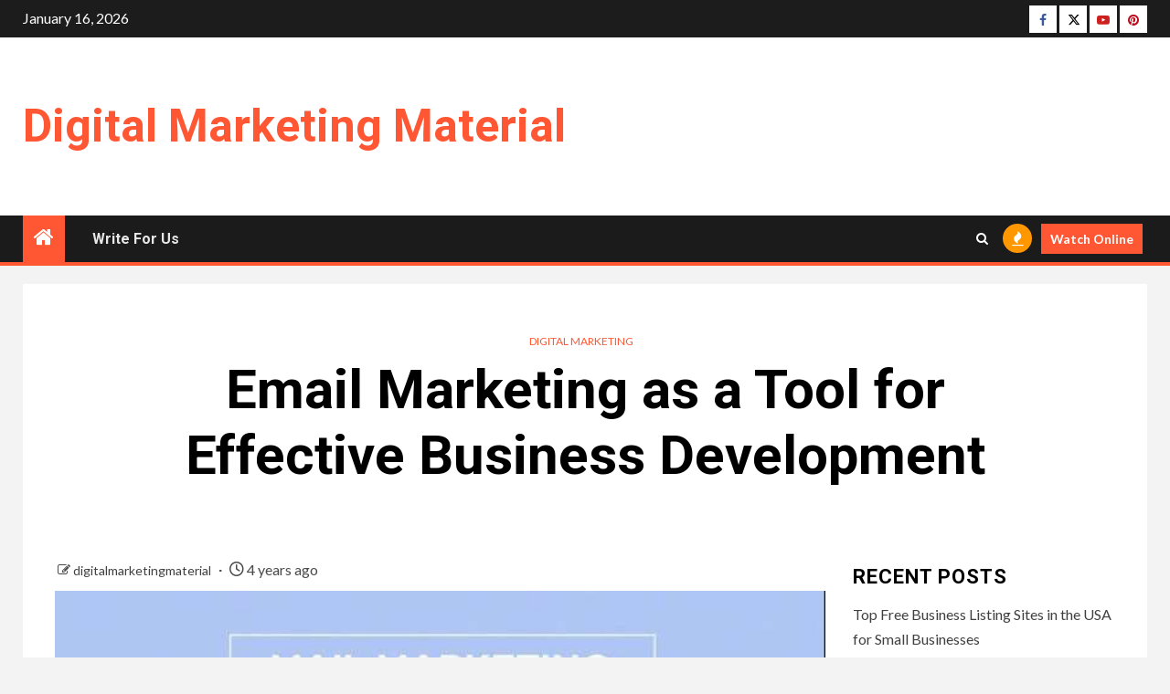

--- FILE ---
content_type: text/html; charset=UTF-8
request_url: https://www.digitalmarketingmaterial.com/email-marketing-as-tool-for-effective-business-development/
body_size: 17115
content:
    <!doctype html>
<html lang="en-US">
    <head>
        <meta charset="UTF-8">
        <meta name="viewport" content="width=device-width, initial-scale=1">
        <link rel="profile" href="https://gmpg.org/xfn/11">

        <meta name='robots' content='index, follow, max-image-preview:large, max-snippet:-1, max-video-preview:-1' />

	<!-- This site is optimized with the Yoast SEO plugin v26.7 - https://yoast.com/wordpress/plugins/seo/ -->
	<title>Email Marketing as a Tool for Effective Business Development</title>
	<link rel="canonical" href="https://www.digitalmarketingmaterial.com/email-marketing-as-tool-for-effective-business-development/" />
	<meta property="og:locale" content="en_US" />
	<meta property="og:type" content="article" />
	<meta property="og:title" content="Email Marketing as a Tool for Effective Business Development" />
	<meta property="og:description" content="Businesses may find it difficult sometimes to convey their customer-centric offers to their intended target..." />
	<meta property="og:url" content="https://www.digitalmarketingmaterial.com/email-marketing-as-tool-for-effective-business-development/" />
	<meta property="og:site_name" content="Digital Marketing Material" />
	<meta property="article:publisher" content="https://www.facebook.com/digitalmarketingmaterial/" />
	<meta property="article:published_time" content="2022-01-27T10:12:45+00:00" />
	<meta property="article:modified_time" content="2024-09-12T11:06:10+00:00" />
	<meta property="og:image" content="https://www.digitalmarketingmaterial.com/wp-content/uploads/2022/01/email-marketing-services-in-Florida.jpg" />
	<meta property="og:image:width" content="627" />
	<meta property="og:image:height" content="545" />
	<meta property="og:image:type" content="image/jpeg" />
	<meta name="author" content="digitalmarketingmaterial" />
	<meta name="twitter:card" content="summary_large_image" />
	<meta name="twitter:creator" content="@sandracoopereng" />
	<meta name="twitter:site" content="@sandracoopereng" />
	<meta name="twitter:label1" content="Written by" />
	<meta name="twitter:data1" content="digitalmarketingmaterial" />
	<meta name="twitter:label2" content="Est. reading time" />
	<meta name="twitter:data2" content="4 minutes" />
	<script type="application/ld+json" class="yoast-schema-graph">{"@context":"https://schema.org","@graph":[{"@type":"Article","@id":"https://www.digitalmarketingmaterial.com/email-marketing-as-tool-for-effective-business-development/#article","isPartOf":{"@id":"https://www.digitalmarketingmaterial.com/email-marketing-as-tool-for-effective-business-development/"},"author":{"name":"digitalmarketingmaterial","@id":"https://www.digitalmarketingmaterial.com/#/schema/person/954d96077ddbcdc7742a59a5d08204ad"},"headline":"Email Marketing as a Tool for Effective Business Development","datePublished":"2022-01-27T10:12:45+00:00","dateModified":"2024-09-12T11:06:10+00:00","mainEntityOfPage":{"@id":"https://www.digitalmarketingmaterial.com/email-marketing-as-tool-for-effective-business-development/"},"wordCount":786,"publisher":{"@id":"https://www.digitalmarketingmaterial.com/#organization"},"image":{"@id":"https://www.digitalmarketingmaterial.com/email-marketing-as-tool-for-effective-business-development/#primaryimage"},"thumbnailUrl":"https://www.digitalmarketingmaterial.com/wp-content/uploads/2022/01/email-marketing-services-in-Florida.jpg","keywords":["Digital marketing methods","email marketing services","email marketing services in Florida"],"articleSection":["Digital Marketing"],"inLanguage":"en-US"},{"@type":"WebPage","@id":"https://www.digitalmarketingmaterial.com/email-marketing-as-tool-for-effective-business-development/","url":"https://www.digitalmarketingmaterial.com/email-marketing-as-tool-for-effective-business-development/","name":"Email Marketing as a Tool for Effective Business Development","isPartOf":{"@id":"https://www.digitalmarketingmaterial.com/#website"},"primaryImageOfPage":{"@id":"https://www.digitalmarketingmaterial.com/email-marketing-as-tool-for-effective-business-development/#primaryimage"},"image":{"@id":"https://www.digitalmarketingmaterial.com/email-marketing-as-tool-for-effective-business-development/#primaryimage"},"thumbnailUrl":"https://www.digitalmarketingmaterial.com/wp-content/uploads/2022/01/email-marketing-services-in-Florida.jpg","datePublished":"2022-01-27T10:12:45+00:00","dateModified":"2024-09-12T11:06:10+00:00","breadcrumb":{"@id":"https://www.digitalmarketingmaterial.com/email-marketing-as-tool-for-effective-business-development/#breadcrumb"},"inLanguage":"en-US","potentialAction":[{"@type":"ReadAction","target":["https://www.digitalmarketingmaterial.com/email-marketing-as-tool-for-effective-business-development/"]}]},{"@type":"ImageObject","inLanguage":"en-US","@id":"https://www.digitalmarketingmaterial.com/email-marketing-as-tool-for-effective-business-development/#primaryimage","url":"https://www.digitalmarketingmaterial.com/wp-content/uploads/2022/01/email-marketing-services-in-Florida.jpg","contentUrl":"https://www.digitalmarketingmaterial.com/wp-content/uploads/2022/01/email-marketing-services-in-Florida.jpg","width":627,"height":545,"caption":"email marketing services in Florida"},{"@type":"BreadcrumbList","@id":"https://www.digitalmarketingmaterial.com/email-marketing-as-tool-for-effective-business-development/#breadcrumb","itemListElement":[{"@type":"ListItem","position":1,"name":"Home","item":"https://www.digitalmarketingmaterial.com/"},{"@type":"ListItem","position":2,"name":"Email Marketing as a Tool for Effective Business Development"}]},{"@type":"WebSite","@id":"https://www.digitalmarketingmaterial.com/#website","url":"https://www.digitalmarketingmaterial.com/","name":"Digital Marketing Material","description":"","publisher":{"@id":"https://www.digitalmarketingmaterial.com/#organization"},"potentialAction":[{"@type":"SearchAction","target":{"@type":"EntryPoint","urlTemplate":"https://www.digitalmarketingmaterial.com/?s={search_term_string}"},"query-input":{"@type":"PropertyValueSpecification","valueRequired":true,"valueName":"search_term_string"}}],"inLanguage":"en-US"},{"@type":"Organization","@id":"https://www.digitalmarketingmaterial.com/#organization","name":"Digital Marketing Material","url":"https://www.digitalmarketingmaterial.com/","logo":{"@type":"ImageObject","inLanguage":"en-US","@id":"https://www.digitalmarketingmaterial.com/#/schema/logo/image/","url":"","contentUrl":"","caption":"Digital Marketing Material"},"image":{"@id":"https://www.digitalmarketingmaterial.com/#/schema/logo/image/"},"sameAs":["https://www.facebook.com/digitalmarketingmaterial/","https://x.com/sandracoopereng","https://www.youtube.com/channel/UCQ-U1vqazprlGDWB-dG0wxg"]},{"@type":"Person","@id":"https://www.digitalmarketingmaterial.com/#/schema/person/954d96077ddbcdc7742a59a5d08204ad","name":"digitalmarketingmaterial","sameAs":["https://www.digitalmarketingmaterial.com"],"url":"https://www.digitalmarketingmaterial.com/author/digitalmarketingmaterial/"}]}</script>
	<!-- / Yoast SEO plugin. -->


<link rel='dns-prefetch' href='//www.digitalmarketingmaterial.com' />
<link rel='dns-prefetch' href='//fonts.googleapis.com' />
<link rel="alternate" type="application/rss+xml" title="Digital Marketing Material &raquo; Feed" href="https://www.digitalmarketingmaterial.com/feed/" />
<link rel="alternate" type="application/rss+xml" title="Digital Marketing Material &raquo; Comments Feed" href="https://www.digitalmarketingmaterial.com/comments/feed/" />
<link rel="alternate" title="oEmbed (JSON)" type="application/json+oembed" href="https://www.digitalmarketingmaterial.com/wp-json/oembed/1.0/embed?url=https%3A%2F%2Fwww.digitalmarketingmaterial.com%2Femail-marketing-as-tool-for-effective-business-development%2F" />
<link rel="alternate" title="oEmbed (XML)" type="text/xml+oembed" href="https://www.digitalmarketingmaterial.com/wp-json/oembed/1.0/embed?url=https%3A%2F%2Fwww.digitalmarketingmaterial.com%2Femail-marketing-as-tool-for-effective-business-development%2F&#038;format=xml" />
<style id='wp-img-auto-sizes-contain-inline-css' type='text/css'>
img:is([sizes=auto i],[sizes^="auto," i]){contain-intrinsic-size:3000px 1500px}
/*# sourceURL=wp-img-auto-sizes-contain-inline-css */
</style>
<style id='wp-emoji-styles-inline-css' type='text/css'>

	img.wp-smiley, img.emoji {
		display: inline !important;
		border: none !important;
		box-shadow: none !important;
		height: 1em !important;
		width: 1em !important;
		margin: 0 0.07em !important;
		vertical-align: -0.1em !important;
		background: none !important;
		padding: 0 !important;
	}
/*# sourceURL=wp-emoji-styles-inline-css */
</style>
<style id='wp-block-library-inline-css' type='text/css'>
:root{--wp-block-synced-color:#7a00df;--wp-block-synced-color--rgb:122,0,223;--wp-bound-block-color:var(--wp-block-synced-color);--wp-editor-canvas-background:#ddd;--wp-admin-theme-color:#007cba;--wp-admin-theme-color--rgb:0,124,186;--wp-admin-theme-color-darker-10:#006ba1;--wp-admin-theme-color-darker-10--rgb:0,107,160.5;--wp-admin-theme-color-darker-20:#005a87;--wp-admin-theme-color-darker-20--rgb:0,90,135;--wp-admin-border-width-focus:2px}@media (min-resolution:192dpi){:root{--wp-admin-border-width-focus:1.5px}}.wp-element-button{cursor:pointer}:root .has-very-light-gray-background-color{background-color:#eee}:root .has-very-dark-gray-background-color{background-color:#313131}:root .has-very-light-gray-color{color:#eee}:root .has-very-dark-gray-color{color:#313131}:root .has-vivid-green-cyan-to-vivid-cyan-blue-gradient-background{background:linear-gradient(135deg,#00d084,#0693e3)}:root .has-purple-crush-gradient-background{background:linear-gradient(135deg,#34e2e4,#4721fb 50%,#ab1dfe)}:root .has-hazy-dawn-gradient-background{background:linear-gradient(135deg,#faaca8,#dad0ec)}:root .has-subdued-olive-gradient-background{background:linear-gradient(135deg,#fafae1,#67a671)}:root .has-atomic-cream-gradient-background{background:linear-gradient(135deg,#fdd79a,#004a59)}:root .has-nightshade-gradient-background{background:linear-gradient(135deg,#330968,#31cdcf)}:root .has-midnight-gradient-background{background:linear-gradient(135deg,#020381,#2874fc)}:root{--wp--preset--font-size--normal:16px;--wp--preset--font-size--huge:42px}.has-regular-font-size{font-size:1em}.has-larger-font-size{font-size:2.625em}.has-normal-font-size{font-size:var(--wp--preset--font-size--normal)}.has-huge-font-size{font-size:var(--wp--preset--font-size--huge)}.has-text-align-center{text-align:center}.has-text-align-left{text-align:left}.has-text-align-right{text-align:right}.has-fit-text{white-space:nowrap!important}#end-resizable-editor-section{display:none}.aligncenter{clear:both}.items-justified-left{justify-content:flex-start}.items-justified-center{justify-content:center}.items-justified-right{justify-content:flex-end}.items-justified-space-between{justify-content:space-between}.screen-reader-text{border:0;clip-path:inset(50%);height:1px;margin:-1px;overflow:hidden;padding:0;position:absolute;width:1px;word-wrap:normal!important}.screen-reader-text:focus{background-color:#ddd;clip-path:none;color:#444;display:block;font-size:1em;height:auto;left:5px;line-height:normal;padding:15px 23px 14px;text-decoration:none;top:5px;width:auto;z-index:100000}html :where(.has-border-color){border-style:solid}html :where([style*=border-top-color]){border-top-style:solid}html :where([style*=border-right-color]){border-right-style:solid}html :where([style*=border-bottom-color]){border-bottom-style:solid}html :where([style*=border-left-color]){border-left-style:solid}html :where([style*=border-width]){border-style:solid}html :where([style*=border-top-width]){border-top-style:solid}html :where([style*=border-right-width]){border-right-style:solid}html :where([style*=border-bottom-width]){border-bottom-style:solid}html :where([style*=border-left-width]){border-left-style:solid}html :where(img[class*=wp-image-]){height:auto;max-width:100%}:where(figure){margin:0 0 1em}html :where(.is-position-sticky){--wp-admin--admin-bar--position-offset:var(--wp-admin--admin-bar--height,0px)}@media screen and (max-width:600px){html :where(.is-position-sticky){--wp-admin--admin-bar--position-offset:0px}}

/*# sourceURL=wp-block-library-inline-css */
</style><style id='wp-block-list-inline-css' type='text/css'>
ol,ul{box-sizing:border-box}:root :where(.wp-block-list.has-background){padding:1.25em 2.375em}
/*# sourceURL=https://www.digitalmarketingmaterial.com/wp-includes/blocks/list/style.min.css */
</style>
<style id='global-styles-inline-css' type='text/css'>
:root{--wp--preset--aspect-ratio--square: 1;--wp--preset--aspect-ratio--4-3: 4/3;--wp--preset--aspect-ratio--3-4: 3/4;--wp--preset--aspect-ratio--3-2: 3/2;--wp--preset--aspect-ratio--2-3: 2/3;--wp--preset--aspect-ratio--16-9: 16/9;--wp--preset--aspect-ratio--9-16: 9/16;--wp--preset--color--black: #000000;--wp--preset--color--cyan-bluish-gray: #abb8c3;--wp--preset--color--white: #ffffff;--wp--preset--color--pale-pink: #f78da7;--wp--preset--color--vivid-red: #cf2e2e;--wp--preset--color--luminous-vivid-orange: #ff6900;--wp--preset--color--luminous-vivid-amber: #fcb900;--wp--preset--color--light-green-cyan: #7bdcb5;--wp--preset--color--vivid-green-cyan: #00d084;--wp--preset--color--pale-cyan-blue: #8ed1fc;--wp--preset--color--vivid-cyan-blue: #0693e3;--wp--preset--color--vivid-purple: #9b51e0;--wp--preset--gradient--vivid-cyan-blue-to-vivid-purple: linear-gradient(135deg,rgb(6,147,227) 0%,rgb(155,81,224) 100%);--wp--preset--gradient--light-green-cyan-to-vivid-green-cyan: linear-gradient(135deg,rgb(122,220,180) 0%,rgb(0,208,130) 100%);--wp--preset--gradient--luminous-vivid-amber-to-luminous-vivid-orange: linear-gradient(135deg,rgb(252,185,0) 0%,rgb(255,105,0) 100%);--wp--preset--gradient--luminous-vivid-orange-to-vivid-red: linear-gradient(135deg,rgb(255,105,0) 0%,rgb(207,46,46) 100%);--wp--preset--gradient--very-light-gray-to-cyan-bluish-gray: linear-gradient(135deg,rgb(238,238,238) 0%,rgb(169,184,195) 100%);--wp--preset--gradient--cool-to-warm-spectrum: linear-gradient(135deg,rgb(74,234,220) 0%,rgb(151,120,209) 20%,rgb(207,42,186) 40%,rgb(238,44,130) 60%,rgb(251,105,98) 80%,rgb(254,248,76) 100%);--wp--preset--gradient--blush-light-purple: linear-gradient(135deg,rgb(255,206,236) 0%,rgb(152,150,240) 100%);--wp--preset--gradient--blush-bordeaux: linear-gradient(135deg,rgb(254,205,165) 0%,rgb(254,45,45) 50%,rgb(107,0,62) 100%);--wp--preset--gradient--luminous-dusk: linear-gradient(135deg,rgb(255,203,112) 0%,rgb(199,81,192) 50%,rgb(65,88,208) 100%);--wp--preset--gradient--pale-ocean: linear-gradient(135deg,rgb(255,245,203) 0%,rgb(182,227,212) 50%,rgb(51,167,181) 100%);--wp--preset--gradient--electric-grass: linear-gradient(135deg,rgb(202,248,128) 0%,rgb(113,206,126) 100%);--wp--preset--gradient--midnight: linear-gradient(135deg,rgb(2,3,129) 0%,rgb(40,116,252) 100%);--wp--preset--font-size--small: 13px;--wp--preset--font-size--medium: 20px;--wp--preset--font-size--large: 36px;--wp--preset--font-size--x-large: 42px;--wp--preset--spacing--20: 0.44rem;--wp--preset--spacing--30: 0.67rem;--wp--preset--spacing--40: 1rem;--wp--preset--spacing--50: 1.5rem;--wp--preset--spacing--60: 2.25rem;--wp--preset--spacing--70: 3.38rem;--wp--preset--spacing--80: 5.06rem;--wp--preset--shadow--natural: 6px 6px 9px rgba(0, 0, 0, 0.2);--wp--preset--shadow--deep: 12px 12px 50px rgba(0, 0, 0, 0.4);--wp--preset--shadow--sharp: 6px 6px 0px rgba(0, 0, 0, 0.2);--wp--preset--shadow--outlined: 6px 6px 0px -3px rgb(255, 255, 255), 6px 6px rgb(0, 0, 0);--wp--preset--shadow--crisp: 6px 6px 0px rgb(0, 0, 0);}:root { --wp--style--global--content-size: 1000px;--wp--style--global--wide-size: 1500px; }:where(body) { margin: 0; }.wp-site-blocks > .alignleft { float: left; margin-right: 2em; }.wp-site-blocks > .alignright { float: right; margin-left: 2em; }.wp-site-blocks > .aligncenter { justify-content: center; margin-left: auto; margin-right: auto; }:where(.wp-site-blocks) > * { margin-block-start: 24px; margin-block-end: 0; }:where(.wp-site-blocks) > :first-child { margin-block-start: 0; }:where(.wp-site-blocks) > :last-child { margin-block-end: 0; }:root { --wp--style--block-gap: 24px; }:root :where(.is-layout-flow) > :first-child{margin-block-start: 0;}:root :where(.is-layout-flow) > :last-child{margin-block-end: 0;}:root :where(.is-layout-flow) > *{margin-block-start: 24px;margin-block-end: 0;}:root :where(.is-layout-constrained) > :first-child{margin-block-start: 0;}:root :where(.is-layout-constrained) > :last-child{margin-block-end: 0;}:root :where(.is-layout-constrained) > *{margin-block-start: 24px;margin-block-end: 0;}:root :where(.is-layout-flex){gap: 24px;}:root :where(.is-layout-grid){gap: 24px;}.is-layout-flow > .alignleft{float: left;margin-inline-start: 0;margin-inline-end: 2em;}.is-layout-flow > .alignright{float: right;margin-inline-start: 2em;margin-inline-end: 0;}.is-layout-flow > .aligncenter{margin-left: auto !important;margin-right: auto !important;}.is-layout-constrained > .alignleft{float: left;margin-inline-start: 0;margin-inline-end: 2em;}.is-layout-constrained > .alignright{float: right;margin-inline-start: 2em;margin-inline-end: 0;}.is-layout-constrained > .aligncenter{margin-left: auto !important;margin-right: auto !important;}.is-layout-constrained > :where(:not(.alignleft):not(.alignright):not(.alignfull)){max-width: var(--wp--style--global--content-size);margin-left: auto !important;margin-right: auto !important;}.is-layout-constrained > .alignwide{max-width: var(--wp--style--global--wide-size);}body .is-layout-flex{display: flex;}.is-layout-flex{flex-wrap: wrap;align-items: center;}.is-layout-flex > :is(*, div){margin: 0;}body .is-layout-grid{display: grid;}.is-layout-grid > :is(*, div){margin: 0;}body{padding-top: 0px;padding-right: 0px;padding-bottom: 0px;padding-left: 0px;}a:where(:not(.wp-element-button)){text-decoration: none;}:root :where(.wp-element-button, .wp-block-button__link){background-color: #32373c;border-radius: 0;border-width: 0;color: #fff;font-family: inherit;font-size: inherit;font-style: inherit;font-weight: inherit;letter-spacing: inherit;line-height: inherit;padding-top: calc(0.667em + 2px);padding-right: calc(1.333em + 2px);padding-bottom: calc(0.667em + 2px);padding-left: calc(1.333em + 2px);text-decoration: none;text-transform: inherit;}.has-black-color{color: var(--wp--preset--color--black) !important;}.has-cyan-bluish-gray-color{color: var(--wp--preset--color--cyan-bluish-gray) !important;}.has-white-color{color: var(--wp--preset--color--white) !important;}.has-pale-pink-color{color: var(--wp--preset--color--pale-pink) !important;}.has-vivid-red-color{color: var(--wp--preset--color--vivid-red) !important;}.has-luminous-vivid-orange-color{color: var(--wp--preset--color--luminous-vivid-orange) !important;}.has-luminous-vivid-amber-color{color: var(--wp--preset--color--luminous-vivid-amber) !important;}.has-light-green-cyan-color{color: var(--wp--preset--color--light-green-cyan) !important;}.has-vivid-green-cyan-color{color: var(--wp--preset--color--vivid-green-cyan) !important;}.has-pale-cyan-blue-color{color: var(--wp--preset--color--pale-cyan-blue) !important;}.has-vivid-cyan-blue-color{color: var(--wp--preset--color--vivid-cyan-blue) !important;}.has-vivid-purple-color{color: var(--wp--preset--color--vivid-purple) !important;}.has-black-background-color{background-color: var(--wp--preset--color--black) !important;}.has-cyan-bluish-gray-background-color{background-color: var(--wp--preset--color--cyan-bluish-gray) !important;}.has-white-background-color{background-color: var(--wp--preset--color--white) !important;}.has-pale-pink-background-color{background-color: var(--wp--preset--color--pale-pink) !important;}.has-vivid-red-background-color{background-color: var(--wp--preset--color--vivid-red) !important;}.has-luminous-vivid-orange-background-color{background-color: var(--wp--preset--color--luminous-vivid-orange) !important;}.has-luminous-vivid-amber-background-color{background-color: var(--wp--preset--color--luminous-vivid-amber) !important;}.has-light-green-cyan-background-color{background-color: var(--wp--preset--color--light-green-cyan) !important;}.has-vivid-green-cyan-background-color{background-color: var(--wp--preset--color--vivid-green-cyan) !important;}.has-pale-cyan-blue-background-color{background-color: var(--wp--preset--color--pale-cyan-blue) !important;}.has-vivid-cyan-blue-background-color{background-color: var(--wp--preset--color--vivid-cyan-blue) !important;}.has-vivid-purple-background-color{background-color: var(--wp--preset--color--vivid-purple) !important;}.has-black-border-color{border-color: var(--wp--preset--color--black) !important;}.has-cyan-bluish-gray-border-color{border-color: var(--wp--preset--color--cyan-bluish-gray) !important;}.has-white-border-color{border-color: var(--wp--preset--color--white) !important;}.has-pale-pink-border-color{border-color: var(--wp--preset--color--pale-pink) !important;}.has-vivid-red-border-color{border-color: var(--wp--preset--color--vivid-red) !important;}.has-luminous-vivid-orange-border-color{border-color: var(--wp--preset--color--luminous-vivid-orange) !important;}.has-luminous-vivid-amber-border-color{border-color: var(--wp--preset--color--luminous-vivid-amber) !important;}.has-light-green-cyan-border-color{border-color: var(--wp--preset--color--light-green-cyan) !important;}.has-vivid-green-cyan-border-color{border-color: var(--wp--preset--color--vivid-green-cyan) !important;}.has-pale-cyan-blue-border-color{border-color: var(--wp--preset--color--pale-cyan-blue) !important;}.has-vivid-cyan-blue-border-color{border-color: var(--wp--preset--color--vivid-cyan-blue) !important;}.has-vivid-purple-border-color{border-color: var(--wp--preset--color--vivid-purple) !important;}.has-vivid-cyan-blue-to-vivid-purple-gradient-background{background: var(--wp--preset--gradient--vivid-cyan-blue-to-vivid-purple) !important;}.has-light-green-cyan-to-vivid-green-cyan-gradient-background{background: var(--wp--preset--gradient--light-green-cyan-to-vivid-green-cyan) !important;}.has-luminous-vivid-amber-to-luminous-vivid-orange-gradient-background{background: var(--wp--preset--gradient--luminous-vivid-amber-to-luminous-vivid-orange) !important;}.has-luminous-vivid-orange-to-vivid-red-gradient-background{background: var(--wp--preset--gradient--luminous-vivid-orange-to-vivid-red) !important;}.has-very-light-gray-to-cyan-bluish-gray-gradient-background{background: var(--wp--preset--gradient--very-light-gray-to-cyan-bluish-gray) !important;}.has-cool-to-warm-spectrum-gradient-background{background: var(--wp--preset--gradient--cool-to-warm-spectrum) !important;}.has-blush-light-purple-gradient-background{background: var(--wp--preset--gradient--blush-light-purple) !important;}.has-blush-bordeaux-gradient-background{background: var(--wp--preset--gradient--blush-bordeaux) !important;}.has-luminous-dusk-gradient-background{background: var(--wp--preset--gradient--luminous-dusk) !important;}.has-pale-ocean-gradient-background{background: var(--wp--preset--gradient--pale-ocean) !important;}.has-electric-grass-gradient-background{background: var(--wp--preset--gradient--electric-grass) !important;}.has-midnight-gradient-background{background: var(--wp--preset--gradient--midnight) !important;}.has-small-font-size{font-size: var(--wp--preset--font-size--small) !important;}.has-medium-font-size{font-size: var(--wp--preset--font-size--medium) !important;}.has-large-font-size{font-size: var(--wp--preset--font-size--large) !important;}.has-x-large-font-size{font-size: var(--wp--preset--font-size--x-large) !important;}
/*# sourceURL=global-styles-inline-css */
</style>

<link rel='stylesheet' id='aft-icons-css' href='https://www.digitalmarketingmaterial.com/wp-content/themes/newsium/assets/icons/style.css?ver=6.9' type='text/css' media='all' />
<link rel='stylesheet' id='bootstrap-css' href='https://www.digitalmarketingmaterial.com/wp-content/themes/newsium/assets/bootstrap/css/bootstrap.min.css?ver=6.9' type='text/css' media='all' />
<link rel='stylesheet' id='slick-css-css' href='https://www.digitalmarketingmaterial.com/wp-content/themes/newsium/assets/slick/css/slick.min.css?ver=6.9' type='text/css' media='all' />
<link rel='stylesheet' id='sidr-css' href='https://www.digitalmarketingmaterial.com/wp-content/themes/newsium/assets/sidr/css/jquery.sidr.dark.css?ver=6.9' type='text/css' media='all' />
<link rel='stylesheet' id='magnific-popup-css' href='https://www.digitalmarketingmaterial.com/wp-content/themes/newsium/assets/magnific-popup/magnific-popup.css?ver=6.9' type='text/css' media='all' />
<link rel='stylesheet' id='newsium-google-fonts-css' href='https://fonts.googleapis.com/css?family=Roboto:100,300,400,500,700|Lato:400,300,400italic,900,700&#038;subset=latin,latin-ext' type='text/css' media='all' />
<link rel='stylesheet' id='newsium-style-css' href='https://www.digitalmarketingmaterial.com/wp-content/themes/newsium/style.css?ver=4.2.6' type='text/css' media='all' />
<link rel='stylesheet' id='wp-block-paragraph-css' href='https://www.digitalmarketingmaterial.com/wp-includes/blocks/paragraph/style.min.css?ver=6.9' type='text/css' media='all' />
<link rel='stylesheet' id='wp-block-heading-css' href='https://www.digitalmarketingmaterial.com/wp-includes/blocks/heading/style.min.css?ver=6.9' type='text/css' media='all' />
<script type="text/javascript" src="https://www.digitalmarketingmaterial.com/wp-includes/js/jquery/jquery.min.js?ver=3.7.1" id="jquery-core-js"></script>
<script type="text/javascript" src="https://www.digitalmarketingmaterial.com/wp-includes/js/jquery/jquery-migrate.min.js?ver=3.4.1" id="jquery-migrate-js"></script>
<link rel="https://api.w.org/" href="https://www.digitalmarketingmaterial.com/wp-json/" /><link rel="alternate" title="JSON" type="application/json" href="https://www.digitalmarketingmaterial.com/wp-json/wp/v2/posts/4171" /><link rel="EditURI" type="application/rsd+xml" title="RSD" href="https://www.digitalmarketingmaterial.com/xmlrpc.php?rsd" />
<meta name="generator" content="WordPress 6.9" />
<link rel='shortlink' href='https://www.digitalmarketingmaterial.com/?p=4171' />

		<!-- GA Google Analytics @ https://m0n.co/ga -->
		<script async src="https://www.googletagmanager.com/gtag/js?id=G-9EZ48PVKJJ"></script>
		<script>
			window.dataLayer = window.dataLayer || [];
			function gtag(){dataLayer.push(arguments);}
			gtag('js', new Date());
			gtag('config', 'G-9EZ48PVKJJ');
		</script>

	        <style type="text/css">
                        body .site-title a,
            .site-header .site-branding .site-title a:visited,
            .site-header .site-branding .site-title a:hover,
            .site-description {
                color: #dd3333;
            }

            .header-layout-3 .site-header .site-branding .site-title,
            .site-branding .site-title {
                font-size: 41px;
            }

            @media only screen and (max-width: 640px) {
                .site-branding .site-title {
                    font-size: 40px;

                }
            }

            @media only screen and (max-width: 375px) {
                .site-branding .site-title {
                    font-size: 32px;

                }
            }

            
                        .elementor-default .elementor-section.elementor-section-full_width > .elementor-container,
            .elementor-default .elementor-section.elementor-section-boxed > .elementor-container,
            .elementor-page .elementor-section.elementor-section-full_width > .elementor-container,
            .elementor-page .elementor-section.elementor-section-boxed > .elementor-container{
                max-width: 1500px;
            }
            .align-content-left .elementor-section-stretched,
            .align-content-right .elementor-section-stretched {
                max-width: 100%;
                left: 0 !important;
            }

        </style>
        		<style type="text/css" id="wp-custom-css">
			@media screen and (min-width:992px) {
	.header-style1 .main-header .col-3.float-l.pad {
    width: 50%;
}
.header-style1 .main-header .col-66.float-l.pad {
	width: 50%;
	font-style: #FF5733;
	color: #FF5733;
}
}

.site-title a
{
    color: #FF5733;
	}

body .site-title a, .site-header .site-branding .site-title a:visited, .site-header .site-branding .site-title a:hover, .site-description {
	color: #FF5733;
	font-size: 50px;
	text-transform: capitalize;
}

.scroll-up
{
	background-color: #FF5733;
}

#scroll-up
{
	background-color: #FF5733;
}
	
.af-category-inside-img a.newsium-categories.category-color-1 {
    background-color: #FF5733;
}
a.newsium-categories.category-color-1 {
	color: #FF5733;
}

.aft-home-icon {
	background:  #FF5733;}

.exclusive-posts .exclusive-now span.exclusive-texts-wrapper {
	background: #FF5733;}

.bottom-bar {
    width: 100%;
    border-bottom: 4px solid #FF5733;}

.header-style1 .header-right-part > div.custom-menu-link > a {
    background: #FF5733;}		</style>
		    </head>

<body class="wp-singular post-template-default single single-post postid-4171 single-format-standard wp-embed-responsive wp-theme-newsium aft-default-mode aft-hide-comment-count-in-list aft-hide-minutes-read-in-list aft-hide-date-author-in-list default-content-layout content-with-single-sidebar align-content-left">

<div id="page" class="site">
    <a class="skip-link screen-reader-text" href="#content">Skip to content</a>


            <header id="masthead" class="header-style1 header-layout-1">
                
                    <div class="top-header">
        <div class="container-wrapper">
            <div class="top-bar-flex">
                <div class="top-bar-left col-2">

                    
                    <div class="date-bar-left">
                                                    <span class="topbar-date">
                                        January 16, 2026                                    </span>

                                                                    </div>
                </div>

                <div class="top-bar-right col-2">
  						<span class="aft-small-social-menu">
  							
                                <div class="social-navigation"><ul id="social-menu" class="menu"><li id="menu-item-1226" class="menu-item menu-item-type-custom menu-item-object-custom menu-item-1226"><a href="https://www.facebook.com/digitalmarketingmaterial/"><span class="screen-reader-text">Facebook</span></a></li>
<li id="menu-item-1325" class="menu-item menu-item-type-custom menu-item-object-custom menu-item-1325"><a href="https://twitter.com/sandracoopereng"><span class="screen-reader-text">Twitter</span></a></li>
<li id="menu-item-1326" class="menu-item menu-item-type-custom menu-item-object-custom menu-item-1326"><a href="https://www.youtube.com/@digitalmarketingmaterial5659"><span class="screen-reader-text">Youtube</span></a></li>
<li id="menu-item-5821" class="menu-item menu-item-type-custom menu-item-object-custom menu-item-5821"><a href="https://www.pinterest.com/sandracooperengg/"><span class="screen-reader-text">Pinterest</span></a></li>
</ul></div>
                              						</span>
                </div>
            </div>
        </div>

    </div>
<div class="main-header  "
     data-background="">
    <div class="container-wrapper">
        <div class="af-container-row af-flex-container">
            <div class="col-3 float-l pad">
                <div class="logo-brand">
                    <div class="site-branding">
                                                    <p class="site-title font-family-1">
                                <a href="https://www.digitalmarketingmaterial.com/"
                                   rel="home">Digital Marketing Material</a>
                            </p>
                        
                                            </div>
                </div>
            </div>

            <div class="col-66 float-l pad">
                            </div>
        </div>
    </div>

</div>

                <div class="header-menu-part">
                    <div id="main-navigation-bar" class="bottom-bar">
                        <div class="navigation-section-wrapper">
                            <div class="container-wrapper">
                                <div class="header-middle-part">
                                    <div class="navigation-container">
                                        <nav class="main-navigation clearfix">
                                                                                                <span class="aft-home-icon">
                                                                                        <a href="https://www.digitalmarketingmaterial.com">
                                            <i class="fa fa-home" aria-hidden="true"></i>
                                        </a>
                                    </span>
                                                                                            <span class="toggle-menu" aria-controls="primary-menu"
                                                  aria-expanded="false">
                                                 <a href="javascript:void(0)" class="aft-void-menu">
                                        <span class="screen-reader-text">
                                            Primary Menu                                        </span>
                                        <i class="ham"></i>
                                                      </a>
                                    </span>
                                            <div id="primary-menu" class="menu"><ul>
<li class="page_item page-item-6"><a href="https://www.digitalmarketingmaterial.com/write-for-us/">Write For Us</a></li>
</ul></div>
                                        </nav>
                                    </div>
                                </div>
                                <div class="header-right-part">
                                    <div class="af-search-wrap">
                                        <div class="search-overlay">
                                            <a href="#" title="Search" class="search-icon">
                                                <i class="fa fa-search"></i>
                                            </a>
                                            <div class="af-search-form">
                                                <form role="search" method="get" class="search-form" action="https://www.digitalmarketingmaterial.com/">
				<label>
					<span class="screen-reader-text">Search for:</span>
					<input type="search" class="search-field" placeholder="Search &hellip;" value="" name="s" />
				</label>
				<input type="submit" class="search-submit" value="Search" />
			</form>                                            </div>
                                        </div>
                                    </div>
                                                                                    <div class="popular-tags-dropdown">
                                                    <a href="javascript:void(0)"><i class="fa fa-fire"
                                                                                    aria-hidden="true"></i></a>
                                                    <div class="aft-popular-tags">
                                                        <div class="aft-popular-taxonomies-lists clearfix"><strong>Popular Tags</strong><ul><li><a href="https://www.digitalmarketingmaterial.com/tag/digital-marketing/">digital marketing<span class="tag-count">257</span></a></li><li><a href="https://www.digitalmarketingmaterial.com/tag/digital-marketing-agency/">digital marketing agency<span class="tag-count">114</span></a></li><li><a href="https://www.digitalmarketingmaterial.com/tag/social-media-marketing/">social media marketing<span class="tag-count">113</span></a></li><li><a href="https://www.digitalmarketingmaterial.com/tag/seo-services/">SEO Services<span class="tag-count">82</span></a></li><li><a href="https://www.digitalmarketingmaterial.com/tag/social-media/">social media<span class="tag-count">64</span></a></li><li><a href="https://www.digitalmarketingmaterial.com/tag/digital-marketing-services/">digital marketing services<span class="tag-count">60</span></a></li><li><a href="https://www.digitalmarketingmaterial.com/tag/search-engine-optimization/">Search Engine Optimization<span class="tag-count">58</span></a></li></ul></div>                                                    </div>
                                                </div>
                                                                                                                                                                    <div class="custom-menu-link">
                                                <a href="">Watch Online</a>
                                            </div>
                                        
                                        

                                </div>
                            </div>
                        </div>
                    </div>
                </div>
            </header>

            <!-- end slider-section -->
                    <header class="entry-header pos-rel ">
        <div class="container-wrapper ">    
            <div class="read-details af-container-block-wrapper">
                <div class="entry-header-details">
                                            <div class="figure-categories figure-categories-bg">
                            <ul class="cat-links"><li class="meta-category">
                             <a class="newsium-categories category-color-1" href="https://www.digitalmarketingmaterial.com/category/digital-marketing/" alt="View all posts in Digital Marketing"> 
                                 Digital Marketing
                             </a>
                        </li></ul>                            
                        </div>
                                       
                    <h1 class="entry-title">Email Marketing as a Tool for Effective Business Development</h1>                   
                    
                </div>
            </div>
        </div>

                    </header><!-- .entry-header -->

        <!-- end slider-section -->
        
    

    <div id="content" class="container-wrapper ">
<div class="af-container-block-wrapper clearfix">
    <div id="primary" class="content-area ">
        <main id="main" class="site-main ">
                            <article id="post-4171" class="post-4171 post type-post status-publish format-standard has-post-thumbnail hentry category-digital-marketing tag-digital-marketing-methods tag-email-marketing-services tag-email-marketing-services-in-florida">
                    <div class="entry-content-wrap read-single">

                        
                        <div class="post-meta-share-wrapper">
                            <div class="post-meta-detail">
                                <span class="min-read-post-format">
                                                                    </span>
                                <span class="entry-meta">
                                    
            <span class="item-metadata posts-author byline">
                    <i class="fa fa-pencil-square-o"></i>
                                    <a href="https://www.digitalmarketingmaterial.com/author/digitalmarketingmaterial/">
                    digitalmarketingmaterial                </a>
               </span>
                                        </span>
                                            <span class="item-metadata posts-date">
                <i class="fa fa-clock-o"></i>
                4 years ago            </span>
                                                                    </div>
                                                    </div>
                                <div class="read-img pos-rel">
                            <div class="post-thumbnail full-width-image">
                    <img width="627" height="545" src="https://www.digitalmarketingmaterial.com/wp-content/uploads/2022/01/email-marketing-services-in-Florida.jpg" class="attachment-newsium-featured size-newsium-featured wp-post-image" alt="email marketing services in Florida" decoding="async" fetchpriority="high" srcset="https://www.digitalmarketingmaterial.com/wp-content/uploads/2022/01/email-marketing-services-in-Florida.jpg 627w, https://www.digitalmarketingmaterial.com/wp-content/uploads/2022/01/email-marketing-services-in-Florida-300x261.jpg 300w" sizes="(max-width: 627px) 100vw, 627px" />                </div>
            
                    <span class="min-read-post-format">

                                            </span>

        </div>
    

                        

        <div class="entry-content read-details">
            
<p>Businesses may find it difficult sometimes to convey their customer-centric offers to their intended target audience effectively. This is mostly faced by small businesses that are starting out.</p>



<p>And failure to convey your business’s purpose is to stop being relevant. No one wants that. So, what is the solution?</p>



<p>Email marketing and especially <strong>email marketing services in Florida</strong>.</p>



<p>Let’s go through what it is, why it is needed and who to prefer for the best services.</p>



<h2 class="wp-block-heading"><strong>Email marketing described</strong></h2>



<p>Email marketing is one of the components of digital marketing. It enables businesses to reach customers to promote their services, let them know about any new offers, and keep the customer engaged with your brand.</p>



<p>It is one of the oldest marketing methods and one of the most successful ones. Now, let’s see how it benefits businesses.</p>



<h2 class="wp-block-heading"><strong>How can email marketing work wonders?</strong></h2>



<p>Email marketing gives its users power over their domain and customer base. Here are the merits of email marketing for companies:</p>



<ul class="wp-block-list">
<li><strong>Establish customer relationships </strong>– This marketing method ensures that any information related to the business is delivered instantly to each customer. When a customer receives a mail from the company regarding the latest development, it shows that they care about their customers.</li>



<li><strong>Incredible ROI </strong>– Studies show that for every $1 spent, the return is $42. That’s unbelievable but true. This figure shows just how cost-efficient email marketing is compared to other marketing approaches.</li>



<li><strong>Global and instant reach </strong>– The days of print marketing are now fading away quickly. Email marketing has fast replaced it due to its ability to reach the intended target instantly. Additionally, since its scope is the entire internet, it allows for a much more significant customer base.</li>



<li><strong>Targeted customer</strong> <strong>database </strong>– Professional email marketing services deliver a client’s emails to those customers who have previously shown interest in the company’s services. This results in a higher chance of the window shopper becoming a potential customer.</li>



<li><strong>Customer retention </strong>– As the customers come across company information that is relevant to them and fulfills their requirements, they stay with the brand and continue using their service. Moreover, they also spread the word and invite others to use the company’s services.</li>
</ul>



<p>Email marketing allows businesses to expand their clientele by engaging with their customers and cultivating solid relationships. It is an effective way to build brand awareness and customer loyalty.</p>



<h2 class="wp-block-heading"><strong>Strategies followed by email marketing agencies</strong></h2>



<p>Now that we know the advantages of the email marketing channel, let us go through the services provided by the professional agencies under email marketing.</p>



<p><strong>1.</strong> <strong>Personalized email templates </strong>– The best emails are those that don’t seem like they have been written by a robot. With customized email templates, receivers feel that they have been addressed directly and are more likely to convert.</p>



<p><strong>2.</strong><strong> </strong>&nbsp;<strong>Relevant content </strong>– The content within the email should be about something that the customer needs and not something that the company wants to force them into taking. When the content is user-centric, conversion rates are drastically increased.</p>



<p><strong>3.</strong>&nbsp; <strong>Demographic targeting </strong>– Firms offering email marketing services send tailored emails to targeted customers based on demographic aspects. This increases the chances of generation of warm leads and subsequent conversion.</p>



<p>4. <strong>Concise and direct emails </strong>– Emails that are short and to the point are the ones that strike a chord with the customers since they are able to deduce that the sender is genuinely interested in serving the customer and not delivering a sales pitch.</p>



<p>Businesses can bring greater leads and revenue when the above email marketing approaches are performed by certified professionals.</p>



<p>In addition to being a successful marketing channel in itself, it also supports other digital marketing methods like search engine optimization (SEO), pay-per-click (PPC) advertising, etc.</p>



<p>After obtaining all this information comes the part where you need recommendations for the best company that can help your business.</p>



<h2 class="wp-block-heading"><strong>Reference</strong></h2>



<p>Since there are a lot of firms that offer email marketing services in Florida, there is a need to filter out the best from the mediocre.</p>



<p>To make it easy for you, I will recommend Networld Online.</p>



<p>Their experienced team makes it a point to make your emails reach the inbox of the intended customers along with ensuring that the email gets opened in the maximum cases.</p>



<p>They help businesses keep their customers informed about the latest developments and create a community so that the network of consumers keeps on expanding.</p>



<h2 class="wp-block-heading"><strong>Conclusion</strong></h2>



<p>After you have finished reading this, it is time to contact an expert and reputed email marketing company like Networld Online and grow your sales exponentially using a global consumer base.</p>



<p>Since good things don’t come to people who wait in line.</p>
                            <div class="post-item-metadata entry-meta">
                    <span class="tags-links">Tags: <a href="https://www.digitalmarketingmaterial.com/tag/digital-marketing-methods/" rel="tag">Digital marketing methods</a> <a href="https://www.digitalmarketingmaterial.com/tag/email-marketing-services/" rel="tag">email marketing services</a> <a href="https://www.digitalmarketingmaterial.com/tag/email-marketing-services-in-florida/" rel="tag">email marketing services in Florida</a></span>                </div>
                        
	<nav class="navigation post-navigation" aria-label="Post navigation">
		<h2 class="screen-reader-text">Post navigation</h2>
		<div class="nav-links"><div class="nav-previous"><a href="https://www.digitalmarketingmaterial.com/top-10-free-seo-tools-we-should-try-in-2022/" rel="prev"><span class="em-post-navigation">Previous</span> Top 10 FREE SEO tools we should try in 2022</a></div><div class="nav-next"><a href="https://www.digitalmarketingmaterial.com/latest-trends-in-seo-industry/" rel="next"><span class="em-post-navigation">Next</span> Latest Trends in the SEO Industry that will surely benefit your business to touch new heights.</a></div></div>
	</nav>                    </div><!-- .entry-content -->
                    </div>
                    <div class="aft-comment-related-wrap">
                        
                        
<div class="promotionspace enable-promotionspace">

        <div class="af-reated-posts grid-layout">
                            <h4 class="widget-title header-after1">
                            <span class="header-after">
                                More Stories                            </span>
                </h4>
                        <div class="af-container-row clearfix">
                                    <div class="col-3 float-l pad latest-posts-grid af-sec-post" data-mh="latest-posts-grid">
                        <div class="read-single color-pad af-category-inside-img">
                            <div class="read-img pos-rel read-bg-img">
                                <a href="https://www.digitalmarketingmaterial.com/top-free-business-listing-sites-usa/">
                                <img width="720" height="475" src="https://www.digitalmarketingmaterial.com/wp-content/uploads/2026/01/image-15-720x475.png" class="attachment-newsium-medium size-newsium-medium wp-post-image" alt="free business listing sites in the usa" decoding="async" srcset="https://www.digitalmarketingmaterial.com/wp-content/uploads/2026/01/image-15-720x475.png 720w, https://www.digitalmarketingmaterial.com/wp-content/uploads/2026/01/image-15-1280x845.png 1280w" sizes="(max-width: 720px) 100vw, 720px" />                                </a>
                                <div class="read-categories">
                                                                                <ul class="cat-links"><li class="meta-category">
                             <a class="newsium-categories category-color-1" href="https://www.digitalmarketingmaterial.com/category/digital-marketing/" alt="View all posts in Digital Marketing"> 
                                 Digital Marketing
                             </a>
                        </li></ul>                                </div>
                                <span class="min-read-post-format af-with-category">
                                
                                </span>

                            </div>
                            <div class="read-details color-tp-pad no-color-pad">
                                <div class="read-title">
                                    <h4>
                                        <a href="https://www.digitalmarketingmaterial.com/top-free-business-listing-sites-usa/">Top Free Business Listing Sites in the USA for Small Businesses</a>
                                    </h4>
                                </div>
                                <div class="entry-meta">
                                    
            <span class="author-links">

                            <span class="item-metadata posts-date">
                <i class="fa fa-clock-o"></i>
                    1 hour ago            </span>
                            
                    <span class="item-metadata posts-author byline">
                        <i class="fa fa-pencil-square-o"></i>
                                        <a href="https://www.digitalmarketingmaterial.com/author/digitalmarketingmaterial/">
                    digitalmarketingmaterial                </a>
                           </span>
                
        </span>
                                        </div>

                            </div>
                        </div>
                    </div>
                                    <div class="col-3 float-l pad latest-posts-grid af-sec-post" data-mh="latest-posts-grid">
                        <div class="read-single color-pad af-category-inside-img">
                            <div class="read-img pos-rel read-bg-img">
                                <a href="https://www.digitalmarketingmaterial.com/conversational-ai-seo-for-fintech-voice-chat-queries/">
                                <img width="720" height="475" src="https://www.digitalmarketingmaterial.com/wp-content/uploads/2026/01/conversational-ai-seo-720x475.png" class="attachment-newsium-medium size-newsium-medium wp-post-image" alt="conversational ai seo" decoding="async" />                                </a>
                                <div class="read-categories">
                                                                                <ul class="cat-links"><li class="meta-category">
                             <a class="newsium-categories category-color-1" href="https://www.digitalmarketingmaterial.com/category/digital-marketing/" alt="View all posts in Digital Marketing"> 
                                 Digital Marketing
                             </a>
                        </li></ul>                                </div>
                                <span class="min-read-post-format af-with-category">
                                
                                </span>

                            </div>
                            <div class="read-details color-tp-pad no-color-pad">
                                <div class="read-title">
                                    <h4>
                                        <a href="https://www.digitalmarketingmaterial.com/conversational-ai-seo-for-fintech-voice-chat-queries/">Conversational AI SEO: Optimizing for Voice and Chat Queries in Fintech</a>
                                    </h4>
                                </div>
                                <div class="entry-meta">
                                    
            <span class="author-links">

                            <span class="item-metadata posts-date">
                <i class="fa fa-clock-o"></i>
                    2 hours ago            </span>
                            
                    <span class="item-metadata posts-author byline">
                        <i class="fa fa-pencil-square-o"></i>
                                        <a href="https://www.digitalmarketingmaterial.com/author/digitalmarketingmaterial/">
                    digitalmarketingmaterial                </a>
                           </span>
                
        </span>
                                        </div>

                            </div>
                        </div>
                    </div>
                                    <div class="col-3 float-l pad latest-posts-grid af-sec-post" data-mh="latest-posts-grid">
                        <div class="read-single color-pad af-category-inside-img">
                            <div class="read-img pos-rel read-bg-img">
                                <a href="https://www.digitalmarketingmaterial.com/strategic-web-design-dubai/">
                                <img width="720" height="475" src="https://www.digitalmarketingmaterial.com/wp-content/uploads/2026/01/image-11-720x475.png" class="attachment-newsium-medium size-newsium-medium wp-post-image" alt="web design in dubai" decoding="async" loading="lazy" />                                </a>
                                <div class="read-categories">
                                                                                <ul class="cat-links"><li class="meta-category">
                             <a class="newsium-categories category-color-1" href="https://www.digitalmarketingmaterial.com/category/digital-marketing/" alt="View all posts in Digital Marketing"> 
                                 Digital Marketing
                             </a>
                        </li></ul>                                </div>
                                <span class="min-read-post-format af-with-category">
                                
                                </span>

                            </div>
                            <div class="read-details color-tp-pad no-color-pad">
                                <div class="read-title">
                                    <h4>
                                        <a href="https://www.digitalmarketingmaterial.com/strategic-web-design-dubai/">How a Leading Digital Partner Transforms Business Growth Through Strategic Web Design in Dubai</a>
                                    </h4>
                                </div>
                                <div class="entry-meta">
                                    
            <span class="author-links">

                            <span class="item-metadata posts-date">
                <i class="fa fa-clock-o"></i>
                    5 hours ago            </span>
                            
                    <span class="item-metadata posts-author byline">
                        <i class="fa fa-pencil-square-o"></i>
                                        <a href="https://www.digitalmarketingmaterial.com/author/digitalmarketingmaterial/">
                    digitalmarketingmaterial                </a>
                           </span>
                
        </span>
                                        </div>

                            </div>
                        </div>
                    </div>
                            </div>

    </div>
</div>


                    </div>


                </article>
            
        </main><!-- #main -->
    </div><!-- #primary -->
        



<div id="secondary" class="sidebar-area ">
    <div class="theiaStickySidebar">
        <aside class="widget-area color-pad">
            
		<div id="recent-posts-2" class="widget newsium-widget widget_recent_entries">
		<h2 class="widget-title widget-title-1"><span>Recent Posts</span></h2>
		<ul>
											<li>
					<a href="https://www.digitalmarketingmaterial.com/top-free-business-listing-sites-usa/">Top Free Business Listing Sites in the USA for Small Businesses</a>
									</li>
											<li>
					<a href="https://www.digitalmarketingmaterial.com/conversational-ai-seo-for-fintech-voice-chat-queries/">Conversational AI SEO: Optimizing for Voice and Chat Queries in Fintech</a>
									</li>
											<li>
					<a href="https://www.digitalmarketingmaterial.com/strategic-web-design-dubai/">How a Leading Digital Partner Transforms Business Growth Through Strategic Web Design in Dubai</a>
									</li>
											<li>
					<a href="https://www.digitalmarketingmaterial.com/brand-identity-vs-branding-complete-guide-for-businesses/">Brand Identity vs. Branding: What Every Business Must Understand</a>
									</li>
											<li>
					<a href="https://www.digitalmarketingmaterial.com/scale-your-digital-agency-with-seo-reseller-services-in-india/">SEO Reseller Services India: Scale Your Digital Agency with Visiogle</a>
									</li>
					</ul>

		</div><div id="archives-2" class="widget newsium-widget widget_archive"><h2 class="widget-title widget-title-1"><span>Archives</span></h2>		<label class="screen-reader-text" for="archives-dropdown-2">Archives</label>
		<select id="archives-dropdown-2" name="archive-dropdown">
			
			<option value="">Select Month</option>
				<option value='https://www.digitalmarketingmaterial.com/2026/01/'> January 2026 &nbsp;(46)</option>
	<option value='https://www.digitalmarketingmaterial.com/2025/12/'> December 2025 &nbsp;(48)</option>
	<option value='https://www.digitalmarketingmaterial.com/2025/11/'> November 2025 &nbsp;(66)</option>
	<option value='https://www.digitalmarketingmaterial.com/2025/10/'> October 2025 &nbsp;(81)</option>
	<option value='https://www.digitalmarketingmaterial.com/2025/09/'> September 2025 &nbsp;(72)</option>
	<option value='https://www.digitalmarketingmaterial.com/2025/08/'> August 2025 &nbsp;(48)</option>
	<option value='https://www.digitalmarketingmaterial.com/2025/07/'> July 2025 &nbsp;(67)</option>
	<option value='https://www.digitalmarketingmaterial.com/2025/06/'> June 2025 &nbsp;(70)</option>
	<option value='https://www.digitalmarketingmaterial.com/2025/05/'> May 2025 &nbsp;(129)</option>
	<option value='https://www.digitalmarketingmaterial.com/2025/04/'> April 2025 &nbsp;(84)</option>
	<option value='https://www.digitalmarketingmaterial.com/2025/03/'> March 2025 &nbsp;(107)</option>
	<option value='https://www.digitalmarketingmaterial.com/2025/02/'> February 2025 &nbsp;(64)</option>
	<option value='https://www.digitalmarketingmaterial.com/2025/01/'> January 2025 &nbsp;(50)</option>
	<option value='https://www.digitalmarketingmaterial.com/2024/12/'> December 2024 &nbsp;(36)</option>
	<option value='https://www.digitalmarketingmaterial.com/2024/11/'> November 2024 &nbsp;(21)</option>
	<option value='https://www.digitalmarketingmaterial.com/2024/10/'> October 2024 &nbsp;(35)</option>
	<option value='https://www.digitalmarketingmaterial.com/2024/09/'> September 2024 &nbsp;(41)</option>
	<option value='https://www.digitalmarketingmaterial.com/2024/08/'> August 2024 &nbsp;(29)</option>
	<option value='https://www.digitalmarketingmaterial.com/2024/07/'> July 2024 &nbsp;(75)</option>
	<option value='https://www.digitalmarketingmaterial.com/2024/06/'> June 2024 &nbsp;(35)</option>
	<option value='https://www.digitalmarketingmaterial.com/2024/05/'> May 2024 &nbsp;(52)</option>
	<option value='https://www.digitalmarketingmaterial.com/2024/04/'> April 2024 &nbsp;(51)</option>
	<option value='https://www.digitalmarketingmaterial.com/2024/03/'> March 2024 &nbsp;(37)</option>
	<option value='https://www.digitalmarketingmaterial.com/2024/02/'> February 2024 &nbsp;(71)</option>
	<option value='https://www.digitalmarketingmaterial.com/2024/01/'> January 2024 &nbsp;(64)</option>
	<option value='https://www.digitalmarketingmaterial.com/2023/12/'> December 2023 &nbsp;(44)</option>
	<option value='https://www.digitalmarketingmaterial.com/2023/11/'> November 2023 &nbsp;(63)</option>
	<option value='https://www.digitalmarketingmaterial.com/2023/10/'> October 2023 &nbsp;(56)</option>
	<option value='https://www.digitalmarketingmaterial.com/2023/09/'> September 2023 &nbsp;(49)</option>
	<option value='https://www.digitalmarketingmaterial.com/2023/08/'> August 2023 &nbsp;(62)</option>
	<option value='https://www.digitalmarketingmaterial.com/2023/07/'> July 2023 &nbsp;(44)</option>
	<option value='https://www.digitalmarketingmaterial.com/2023/06/'> June 2023 &nbsp;(41)</option>
	<option value='https://www.digitalmarketingmaterial.com/2023/05/'> May 2023 &nbsp;(35)</option>
	<option value='https://www.digitalmarketingmaterial.com/2023/04/'> April 2023 &nbsp;(31)</option>
	<option value='https://www.digitalmarketingmaterial.com/2023/03/'> March 2023 &nbsp;(35)</option>
	<option value='https://www.digitalmarketingmaterial.com/2023/02/'> February 2023 &nbsp;(18)</option>
	<option value='https://www.digitalmarketingmaterial.com/2023/01/'> January 2023 &nbsp;(38)</option>
	<option value='https://www.digitalmarketingmaterial.com/2022/12/'> December 2022 &nbsp;(13)</option>
	<option value='https://www.digitalmarketingmaterial.com/2022/11/'> November 2022 &nbsp;(42)</option>
	<option value='https://www.digitalmarketingmaterial.com/2022/10/'> October 2022 &nbsp;(20)</option>
	<option value='https://www.digitalmarketingmaterial.com/2022/09/'> September 2022 &nbsp;(30)</option>
	<option value='https://www.digitalmarketingmaterial.com/2022/08/'> August 2022 &nbsp;(25)</option>
	<option value='https://www.digitalmarketingmaterial.com/2022/07/'> July 2022 &nbsp;(32)</option>
	<option value='https://www.digitalmarketingmaterial.com/2022/06/'> June 2022 &nbsp;(42)</option>
	<option value='https://www.digitalmarketingmaterial.com/2022/05/'> May 2022 &nbsp;(42)</option>
	<option value='https://www.digitalmarketingmaterial.com/2022/04/'> April 2022 &nbsp;(48)</option>
	<option value='https://www.digitalmarketingmaterial.com/2022/03/'> March 2022 &nbsp;(80)</option>
	<option value='https://www.digitalmarketingmaterial.com/2022/02/'> February 2022 &nbsp;(67)</option>
	<option value='https://www.digitalmarketingmaterial.com/2022/01/'> January 2022 &nbsp;(74)</option>
	<option value='https://www.digitalmarketingmaterial.com/2021/12/'> December 2021 &nbsp;(76)</option>
	<option value='https://www.digitalmarketingmaterial.com/2021/11/'> November 2021 &nbsp;(66)</option>
	<option value='https://www.digitalmarketingmaterial.com/2021/10/'> October 2021 &nbsp;(66)</option>
	<option value='https://www.digitalmarketingmaterial.com/2021/09/'> September 2021 &nbsp;(78)</option>
	<option value='https://www.digitalmarketingmaterial.com/2021/08/'> August 2021 &nbsp;(60)</option>
	<option value='https://www.digitalmarketingmaterial.com/2021/07/'> July 2021 &nbsp;(67)</option>
	<option value='https://www.digitalmarketingmaterial.com/2021/06/'> June 2021 &nbsp;(66)</option>
	<option value='https://www.digitalmarketingmaterial.com/2021/05/'> May 2021 &nbsp;(55)</option>
	<option value='https://www.digitalmarketingmaterial.com/2021/04/'> April 2021 &nbsp;(51)</option>
	<option value='https://www.digitalmarketingmaterial.com/2021/03/'> March 2021 &nbsp;(53)</option>
	<option value='https://www.digitalmarketingmaterial.com/2021/02/'> February 2021 &nbsp;(56)</option>
	<option value='https://www.digitalmarketingmaterial.com/2021/01/'> January 2021 &nbsp;(45)</option>
	<option value='https://www.digitalmarketingmaterial.com/2020/12/'> December 2020 &nbsp;(21)</option>
	<option value='https://www.digitalmarketingmaterial.com/2020/11/'> November 2020 &nbsp;(13)</option>
	<option value='https://www.digitalmarketingmaterial.com/2020/10/'> October 2020 &nbsp;(8)</option>
	<option value='https://www.digitalmarketingmaterial.com/2020/09/'> September 2020 &nbsp;(10)</option>
	<option value='https://www.digitalmarketingmaterial.com/2020/08/'> August 2020 &nbsp;(16)</option>
	<option value='https://www.digitalmarketingmaterial.com/2020/07/'> July 2020 &nbsp;(2)</option>

		</select>

			<script type="text/javascript">
/* <![CDATA[ */

( ( dropdownId ) => {
	const dropdown = document.getElementById( dropdownId );
	function onSelectChange() {
		setTimeout( () => {
			if ( 'escape' === dropdown.dataset.lastkey ) {
				return;
			}
			if ( dropdown.value ) {
				document.location.href = dropdown.value;
			}
		}, 250 );
	}
	function onKeyUp( event ) {
		if ( 'Escape' === event.key ) {
			dropdown.dataset.lastkey = 'escape';
		} else {
			delete dropdown.dataset.lastkey;
		}
	}
	function onClick() {
		delete dropdown.dataset.lastkey;
	}
	dropdown.addEventListener( 'keyup', onKeyUp );
	dropdown.addEventListener( 'click', onClick );
	dropdown.addEventListener( 'change', onSelectChange );
})( "archives-dropdown-2" );

//# sourceURL=WP_Widget_Archives%3A%3Awidget
/* ]]> */
</script>
</div><div id="tag_cloud-3" class="widget newsium-widget widget_tag_cloud"><h2 class="widget-title widget-title-1"><span>Tags</span></h2><div class="tagcloud"><a href="https://www.digitalmarketingmaterial.com/tag/affiliate-marketing/" class="tag-cloud-link tag-link-91 tag-link-position-1" style="font-size: 9.8888888888889pt;" aria-label="affiliate marketing (20 items)">affiliate marketing</a>
<a href="https://www.digitalmarketingmaterial.com/tag/ai/" class="tag-cloud-link tag-link-4983 tag-link-position-2" style="font-size: 8.5555555555556pt;" aria-label="ai (15 items)">ai</a>
<a href="https://www.digitalmarketingmaterial.com/tag/business-growth/" class="tag-cloud-link tag-link-939 tag-link-position-3" style="font-size: 8.8888888888889pt;" aria-label="Business Growth (16 items)">Business Growth</a>
<a href="https://www.digitalmarketingmaterial.com/tag/content-creation/" class="tag-cloud-link tag-link-2365 tag-link-position-4" style="font-size: 8.3333333333333pt;" aria-label="content creation (14 items)">content creation</a>
<a href="https://www.digitalmarketingmaterial.com/tag/content-marketing/" class="tag-cloud-link tag-link-57 tag-link-position-5" style="font-size: 14.777777777778pt;" aria-label="content marketing (56 items)">content marketing</a>
<a href="https://www.digitalmarketingmaterial.com/tag/digital-marketing/" class="tag-cloud-link tag-link-9 tag-link-position-6" style="font-size: 22pt;" aria-label="digital marketing (257 items)">digital marketing</a>
<a href="https://www.digitalmarketingmaterial.com/tag/digital-marketing-agencies/" class="tag-cloud-link tag-link-303 tag-link-position-7" style="font-size: 10.333333333333pt;" aria-label="digital marketing agencies (22 items)">digital marketing agencies</a>
<a href="https://www.digitalmarketingmaterial.com/tag/digital-marketing-agency/" class="tag-cloud-link tag-link-30 tag-link-position-8" style="font-size: 18.111111111111pt;" aria-label="digital marketing agency (114 items)">digital marketing agency</a>
<a href="https://www.digitalmarketingmaterial.com/tag/digital-marketing-company/" class="tag-cloud-link tag-link-46 tag-link-position-9" style="font-size: 12pt;" aria-label="digital marketing company (31 items)">digital marketing company</a>
<a href="https://www.digitalmarketingmaterial.com/tag/digital-marketing-course/" class="tag-cloud-link tag-link-283 tag-link-position-10" style="font-size: 10.333333333333pt;" aria-label="digital marketing course (22 items)">digital marketing course</a>
<a href="https://www.digitalmarketingmaterial.com/tag/digital-marketing-services/" class="tag-cloud-link tag-link-41 tag-link-position-11" style="font-size: 15.111111111111pt;" aria-label="digital marketing services (60 items)">digital marketing services</a>
<a href="https://www.digitalmarketingmaterial.com/tag/digital-marketing-strategies/" class="tag-cloud-link tag-link-166 tag-link-position-12" style="font-size: 12.888888888889pt;" aria-label="digital marketing strategies (38 items)">digital marketing strategies</a>
<a href="https://www.digitalmarketingmaterial.com/tag/digital-marketing-strategy/" class="tag-cloud-link tag-link-74 tag-link-position-13" style="font-size: 13pt;" aria-label="digital marketing strategy (39 items)">digital marketing strategy</a>
<a href="https://www.digitalmarketingmaterial.com/tag/digital-marketing-trends/" class="tag-cloud-link tag-link-529 tag-link-position-14" style="font-size: 10.777777777778pt;" aria-label="Digital Marketing trends (24 items)">Digital Marketing trends</a>
<a href="https://www.digitalmarketingmaterial.com/tag/email-marketing/" class="tag-cloud-link tag-link-114 tag-link-position-15" style="font-size: 13.666666666667pt;" aria-label="email marketing (45 items)">email marketing</a>
<a href="https://www.digitalmarketingmaterial.com/tag/emarketing-egypt/" class="tag-cloud-link tag-link-4685 tag-link-position-16" style="font-size: 9.4444444444444pt;" aria-label="eMarketing Egypt (18 items)">eMarketing Egypt</a>
<a href="https://www.digitalmarketingmaterial.com/tag/google-ads/" class="tag-cloud-link tag-link-414 tag-link-position-17" style="font-size: 13.333333333333pt;" aria-label="Google Ads (42 items)">Google Ads</a>
<a href="https://www.digitalmarketingmaterial.com/tag/influencer-marketing/" class="tag-cloud-link tag-link-109 tag-link-position-18" style="font-size: 12.555555555556pt;" aria-label="Influencer marketing (35 items)">Influencer marketing</a>
<a href="https://www.digitalmarketingmaterial.com/tag/instagram/" class="tag-cloud-link tag-link-172 tag-link-position-19" style="font-size: 8pt;" aria-label="Instagram (13 items)">Instagram</a>
<a href="https://www.digitalmarketingmaterial.com/tag/keyword-research/" class="tag-cloud-link tag-link-58 tag-link-position-20" style="font-size: 9.6666666666667pt;" aria-label="keyword research (19 items)">keyword research</a>
<a href="https://www.digitalmarketingmaterial.com/tag/link-building/" class="tag-cloud-link tag-link-1497 tag-link-position-21" style="font-size: 8.5555555555556pt;" aria-label="Link Building (15 items)">Link Building</a>
<a href="https://www.digitalmarketingmaterial.com/tag/local-seo/" class="tag-cloud-link tag-link-782 tag-link-position-22" style="font-size: 13.555555555556pt;" aria-label="local SEO (44 items)">local SEO</a>
<a href="https://www.digitalmarketingmaterial.com/tag/marketing/" class="tag-cloud-link tag-link-3501 tag-link-position-23" style="font-size: 8.5555555555556pt;" aria-label="marketing (15 items)">marketing</a>
<a href="https://www.digitalmarketingmaterial.com/tag/marketing-agency/" class="tag-cloud-link tag-link-47 tag-link-position-24" style="font-size: 11.111111111111pt;" aria-label="marketing agency (26 items)">marketing agency</a>
<a href="https://www.digitalmarketingmaterial.com/tag/marketing-strategies/" class="tag-cloud-link tag-link-89 tag-link-position-25" style="font-size: 9.6666666666667pt;" aria-label="Marketing Strategies (19 items)">Marketing Strategies</a>
<a href="https://www.digitalmarketingmaterial.com/tag/marketing-strategy/" class="tag-cloud-link tag-link-99 tag-link-position-26" style="font-size: 11.333333333333pt;" aria-label="Marketing strategy (27 items)">Marketing strategy</a>
<a href="https://www.digitalmarketingmaterial.com/tag/online-marketing/" class="tag-cloud-link tag-link-84 tag-link-position-27" style="font-size: 10.111111111111pt;" aria-label="online marketing (21 items)">online marketing</a>
<a href="https://www.digitalmarketingmaterial.com/tag/ppc/" class="tag-cloud-link tag-link-588 tag-link-position-28" style="font-size: 9.2222222222222pt;" aria-label="PPC (17 items)">PPC</a>
<a href="https://www.digitalmarketingmaterial.com/tag/search-engine-optimization/" class="tag-cloud-link tag-link-29 tag-link-position-29" style="font-size: 14.888888888889pt;" aria-label="Search Engine Optimization (58 items)">Search Engine Optimization</a>
<a href="https://www.digitalmarketingmaterial.com/tag/seo/" class="tag-cloud-link tag-link-343 tag-link-position-30" style="font-size: 14.777777777778pt;" aria-label="Seo (56 items)">Seo</a>
<a href="https://www.digitalmarketingmaterial.com/tag/seo-agency/" class="tag-cloud-link tag-link-951 tag-link-position-31" style="font-size: 12.222222222222pt;" aria-label="Seo agency (33 items)">Seo agency</a>
<a href="https://www.digitalmarketingmaterial.com/tag/seo-company/" class="tag-cloud-link tag-link-73 tag-link-position-32" style="font-size: 11.777777777778pt;" aria-label="seo company (30 items)">seo company</a>
<a href="https://www.digitalmarketingmaterial.com/tag/seo-services/" class="tag-cloud-link tag-link-77 tag-link-position-33" style="font-size: 16.555555555556pt;" aria-label="SEO Services (82 items)">SEO Services</a>
<a href="https://www.digitalmarketingmaterial.com/tag/seo-strategies/" class="tag-cloud-link tag-link-403 tag-link-position-34" style="font-size: 12.222222222222pt;" aria-label="seo strategies (33 items)">seo strategies</a>
<a href="https://www.digitalmarketingmaterial.com/tag/seo-strategy/" class="tag-cloud-link tag-link-80 tag-link-position-35" style="font-size: 11.333333333333pt;" aria-label="SEO strategy (27 items)">SEO strategy</a>
<a href="https://www.digitalmarketingmaterial.com/tag/seo-techniques/" class="tag-cloud-link tag-link-8 tag-link-position-36" style="font-size: 8.3333333333333pt;" aria-label="SEO techniques (14 items)">SEO techniques</a>
<a href="https://www.digitalmarketingmaterial.com/tag/seo-tips/" class="tag-cloud-link tag-link-2059 tag-link-position-37" style="font-size: 8pt;" aria-label="seo tips (13 items)">seo tips</a>
<a href="https://www.digitalmarketingmaterial.com/tag/social-media/" class="tag-cloud-link tag-link-78 tag-link-position-38" style="font-size: 15.333333333333pt;" aria-label="social media (64 items)">social media</a>
<a href="https://www.digitalmarketingmaterial.com/tag/social-media-marketing/" class="tag-cloud-link tag-link-21 tag-link-position-39" style="font-size: 18.111111111111pt;" aria-label="social media marketing (113 items)">social media marketing</a>
<a href="https://www.digitalmarketingmaterial.com/tag/social-media-marketing-agency/" class="tag-cloud-link tag-link-1658 tag-link-position-40" style="font-size: 9.6666666666667pt;" aria-label="social media marketing agency (19 items)">social media marketing agency</a>
<a href="https://www.digitalmarketingmaterial.com/tag/social-media-marketing-services/" class="tag-cloud-link tag-link-94 tag-link-position-41" style="font-size: 8pt;" aria-label="social media marketing services (13 items)">social media marketing services</a>
<a href="https://www.digitalmarketingmaterial.com/tag/social-media-platforms/" class="tag-cloud-link tag-link-454 tag-link-position-42" style="font-size: 11.444444444444pt;" aria-label="social media platforms (28 items)">social media platforms</a>
<a href="https://www.digitalmarketingmaterial.com/tag/technical-seo/" class="tag-cloud-link tag-link-641 tag-link-position-43" style="font-size: 9.6666666666667pt;" aria-label="technical SEO (19 items)">technical SEO</a>
<a href="https://www.digitalmarketingmaterial.com/tag/video-marketing/" class="tag-cloud-link tag-link-349 tag-link-position-44" style="font-size: 9.8888888888889pt;" aria-label="video marketing (20 items)">video marketing</a>
<a href="https://www.digitalmarketingmaterial.com/tag/web-design/" class="tag-cloud-link tag-link-966 tag-link-position-45" style="font-size: 8pt;" aria-label="web design (13 items)">web design</a></div>
</div><div id="custom_html-3" class="widget_text widget newsium-widget widget_custom_html"><h2 class="widget-title widget-title-1"><span>Guest Bloggers</span></h2><div class="textwidget custom-html-widget"><a href="https://www.appclonescript.com/"><b>AppCloneScript</b></a><br>
<a href="https://www.healthcarebloggers.com/"><b>HealthCareBloggers</b></a><br>
<a href="https://www.travelaroundtheworldblog.com/"><b>TravelAroundTheWorldBlog</b></a><br>
<a href="https://www.ecogujju.com/"><b>EcoGujju</b></a><br>
<a href="https://www.realestateworldblog.com/"><b>RealEstateWorldBlog</b></a><br>
<a href="https://dogshostel.com/"><b>DogsHostel</b></a><br></div></div><div id="block-10" class="widget newsium-widget widget_block"><h2>MOST POPULAR APPS</h2>
<p><a href="https://www.v3cube.com/gojek-clone/"><b>Gojek Clone App</b></a>
</p>
<p><a href="https://www.v3cube.com/uber-clone/"><b>Uber Clone App</b></a></p>
<p></p>
<p><a href="https://www.ondemandclone.com/"><b>On Demand App Clone</b></a></p></div>        </aside>
    </div>
</div></div>


</div>



<div class="af-main-banner-latest-posts grid-layout">
    <div class="container-wrapper">
    <div class="af-container-block-wrapper pad-20">
            <div class="widget-title-section">
                                    <h4 class="widget-title header-after1">
                            <span class="header-after">
                                You may have missed                            </span>
                    </h4>
                
            </div>
            <div class="af-container-row clearfix">
                                            <div class="col-4 pad float-l" data-mh="you-may-have-missed">
                                <div class="read-single color-pad af-category-inside-img">
                                    <div class="read-img pos-rel read-bg-img">
                                        <a href="https://www.digitalmarketingmaterial.com/top-free-business-listing-sites-usa/">
                                        <img width="720" height="475" src="https://www.digitalmarketingmaterial.com/wp-content/uploads/2026/01/image-15-720x475.png" class="attachment-newsium-medium size-newsium-medium wp-post-image" alt="free business listing sites in the usa" decoding="async" loading="lazy" srcset="https://www.digitalmarketingmaterial.com/wp-content/uploads/2026/01/image-15-720x475.png 720w, https://www.digitalmarketingmaterial.com/wp-content/uploads/2026/01/image-15-1280x845.png 1280w" sizes="auto, (max-width: 720px) 100vw, 720px" />                                        </a>
                                        <div class="read-categories">
                                                                                                <ul class="cat-links"><li class="meta-category">
                             <a class="newsium-categories category-color-1" href="https://www.digitalmarketingmaterial.com/category/digital-marketing/" alt="View all posts in Digital Marketing"> 
                                 Digital Marketing
                             </a>
                        </li></ul>                                            </div>
                                        <span class="min-read-post-format af-with-category">
                                                                                    </span>

                                    </div>
                                    <div class="read-details color-tp-pad">
                                        <div class="read-title">
                                            <h4>
                                                <a href="https://www.digitalmarketingmaterial.com/top-free-business-listing-sites-usa/">Top Free Business Listing Sites in the USA for Small Businesses</a>
                                            </h4>
                                        </div>
                                        <div class="entry-meta">
                                            
            <span class="author-links">

                            <span class="item-metadata posts-date">
                <i class="fa fa-clock-o"></i>
                    1 hour ago            </span>
                            
                    <span class="item-metadata posts-author byline">
                        <i class="fa fa-pencil-square-o"></i>
                                        <a href="https://www.digitalmarketingmaterial.com/author/digitalmarketingmaterial/">
                    digitalmarketingmaterial                </a>
                           </span>
                
        </span>
                                                </div>
                                    </div>
                                </div>
                            </div>
                                                    <div class="col-4 pad float-l" data-mh="you-may-have-missed">
                                <div class="read-single color-pad af-category-inside-img">
                                    <div class="read-img pos-rel read-bg-img">
                                        <a href="https://www.digitalmarketingmaterial.com/conversational-ai-seo-for-fintech-voice-chat-queries/">
                                        <img width="720" height="475" src="https://www.digitalmarketingmaterial.com/wp-content/uploads/2026/01/conversational-ai-seo-720x475.png" class="attachment-newsium-medium size-newsium-medium wp-post-image" alt="conversational ai seo" decoding="async" loading="lazy" />                                        </a>
                                        <div class="read-categories">
                                                                                                <ul class="cat-links"><li class="meta-category">
                             <a class="newsium-categories category-color-1" href="https://www.digitalmarketingmaterial.com/category/digital-marketing/" alt="View all posts in Digital Marketing"> 
                                 Digital Marketing
                             </a>
                        </li></ul>                                            </div>
                                        <span class="min-read-post-format af-with-category">
                                                                                    </span>

                                    </div>
                                    <div class="read-details color-tp-pad">
                                        <div class="read-title">
                                            <h4>
                                                <a href="https://www.digitalmarketingmaterial.com/conversational-ai-seo-for-fintech-voice-chat-queries/">Conversational AI SEO: Optimizing for Voice and Chat Queries in Fintech</a>
                                            </h4>
                                        </div>
                                        <div class="entry-meta">
                                            
            <span class="author-links">

                            <span class="item-metadata posts-date">
                <i class="fa fa-clock-o"></i>
                    2 hours ago            </span>
                            
                    <span class="item-metadata posts-author byline">
                        <i class="fa fa-pencil-square-o"></i>
                                        <a href="https://www.digitalmarketingmaterial.com/author/digitalmarketingmaterial/">
                    digitalmarketingmaterial                </a>
                           </span>
                
        </span>
                                                </div>
                                    </div>
                                </div>
                            </div>
                                                    <div class="col-4 pad float-l" data-mh="you-may-have-missed">
                                <div class="read-single color-pad af-category-inside-img">
                                    <div class="read-img pos-rel read-bg-img">
                                        <a href="https://www.digitalmarketingmaterial.com/strategic-web-design-dubai/">
                                        <img width="720" height="475" src="https://www.digitalmarketingmaterial.com/wp-content/uploads/2026/01/image-11-720x475.png" class="attachment-newsium-medium size-newsium-medium wp-post-image" alt="web design in dubai" decoding="async" loading="lazy" />                                        </a>
                                        <div class="read-categories">
                                                                                                <ul class="cat-links"><li class="meta-category">
                             <a class="newsium-categories category-color-1" href="https://www.digitalmarketingmaterial.com/category/digital-marketing/" alt="View all posts in Digital Marketing"> 
                                 Digital Marketing
                             </a>
                        </li></ul>                                            </div>
                                        <span class="min-read-post-format af-with-category">
                                                                                    </span>

                                    </div>
                                    <div class="read-details color-tp-pad">
                                        <div class="read-title">
                                            <h4>
                                                <a href="https://www.digitalmarketingmaterial.com/strategic-web-design-dubai/">How a Leading Digital Partner Transforms Business Growth Through Strategic Web Design in Dubai</a>
                                            </h4>
                                        </div>
                                        <div class="entry-meta">
                                            
            <span class="author-links">

                            <span class="item-metadata posts-date">
                <i class="fa fa-clock-o"></i>
                    5 hours ago            </span>
                            
                    <span class="item-metadata posts-author byline">
                        <i class="fa fa-pencil-square-o"></i>
                                        <a href="https://www.digitalmarketingmaterial.com/author/digitalmarketingmaterial/">
                    digitalmarketingmaterial                </a>
                           </span>
                
        </span>
                                                </div>
                                    </div>
                                </div>
                            </div>
                                                    <div class="col-4 pad float-l" data-mh="you-may-have-missed">
                                <div class="read-single color-pad af-category-inside-img">
                                    <div class="read-img pos-rel read-bg-img">
                                        <a href="https://www.digitalmarketingmaterial.com/brand-identity-vs-branding-complete-guide-for-businesses/">
                                        <img width="720" height="475" src="https://www.digitalmarketingmaterial.com/wp-content/uploads/2026/01/brand-identity-720x475.png" class="attachment-newsium-medium size-newsium-medium wp-post-image" alt="brand identity" decoding="async" loading="lazy" />                                        </a>
                                        <div class="read-categories">
                                                                                                <ul class="cat-links"><li class="meta-category">
                             <a class="newsium-categories category-color-1" href="https://www.digitalmarketingmaterial.com/category/digital-marketing/" alt="View all posts in Digital Marketing"> 
                                 Digital Marketing
                             </a>
                        </li></ul>                                            </div>
                                        <span class="min-read-post-format af-with-category">
                                                                                    </span>

                                    </div>
                                    <div class="read-details color-tp-pad">
                                        <div class="read-title">
                                            <h4>
                                                <a href="https://www.digitalmarketingmaterial.com/brand-identity-vs-branding-complete-guide-for-businesses/">Brand Identity vs. Branding: What Every Business Must Understand</a>
                                            </h4>
                                        </div>
                                        <div class="entry-meta">
                                            
            <span class="author-links">

                            <span class="item-metadata posts-date">
                <i class="fa fa-clock-o"></i>
                    7 hours ago            </span>
                            
                    <span class="item-metadata posts-author byline">
                        <i class="fa fa-pencil-square-o"></i>
                                        <a href="https://www.digitalmarketingmaterial.com/author/digitalmarketingmaterial/">
                    digitalmarketingmaterial                </a>
                           </span>
                
        </span>
                                                </div>
                                    </div>
                                </div>
                            </div>
                                                        </div>
    </div>
    </div>
</div>

<footer class="site-footer">
        
            <div class="secondary-footer">
        <div class="container-wrapper">
            <div class="af-container-row clearfix af-flex-container">
                                                    <div class="float-l pad color-pad col-1">
                        <div class="footer-social-wrapper">
                            <div class="aft-small-social-menu">
                                <div class="social-navigation"><ul id="social-menu" class="menu"><li class="menu-item menu-item-type-custom menu-item-object-custom menu-item-1226"><a href="https://www.facebook.com/digitalmarketingmaterial/"><span class="screen-reader-text">Facebook</span></a></li>
<li class="menu-item menu-item-type-custom menu-item-object-custom menu-item-1325"><a href="https://twitter.com/sandracoopereng"><span class="screen-reader-text">Twitter</span></a></li>
<li class="menu-item menu-item-type-custom menu-item-object-custom menu-item-1326"><a href="https://www.youtube.com/@digitalmarketingmaterial5659"><span class="screen-reader-text">Youtube</span></a></li>
<li class="menu-item menu-item-type-custom menu-item-object-custom menu-item-5821"><a href="https://www.pinterest.com/sandracooperengg/"><span class="screen-reader-text">Pinterest</span></a></li>
</ul></div>                            </div>
                        </div>
                    </div>
                            </div>
        </div>
    </div>
            <div class="site-info">
        <div class="container-wrapper">
            <div class="af-container-row">
                <div class="col-1 color-pad">
                                                                Copyright © All rights reserved.                                                                                    <span class="sep"> | </span>
                        <a href="https://afthemes.com/products/newsium">Newsium</a> by AF themes.                                    </div>
            </div>
        </div>
    </div>
</footer>
</div>
<a id="scroll-up" class="secondary-color">
    <i class="fa fa-angle-up"></i>
</a>
<script type="speculationrules">
{"prefetch":[{"source":"document","where":{"and":[{"href_matches":"/*"},{"not":{"href_matches":["/wp-*.php","/wp-admin/*","/wp-content/uploads/*","/wp-content/*","/wp-content/plugins/*","/wp-content/themes/newsium/*","/*\\?(.+)"]}},{"not":{"selector_matches":"a[rel~=\"nofollow\"]"}},{"not":{"selector_matches":".no-prefetch, .no-prefetch a"}}]},"eagerness":"conservative"}]}
</script>
<script type="text/javascript" src="https://www.digitalmarketingmaterial.com/wp-content/themes/newsium/js/navigation.js?ver=20151215" id="newsium-navigation-js"></script>
<script type="text/javascript" src="https://www.digitalmarketingmaterial.com/wp-content/themes/newsium/js/skip-link-focus-fix.js?ver=20151215" id="newsium-skip-link-focus-fix-js"></script>
<script type="text/javascript" src="https://www.digitalmarketingmaterial.com/wp-content/themes/newsium/assets/slick/js/slick.min.js?ver=6.9" id="slick-js-js"></script>
<script type="text/javascript" src="https://www.digitalmarketingmaterial.com/wp-content/themes/newsium/assets/bootstrap/js/bootstrap.min.js?ver=6.9" id="bootstrap-js"></script>
<script type="text/javascript" src="https://www.digitalmarketingmaterial.com/wp-content/themes/newsium/assets/sidr/js/jquery.sidr.min.js?ver=6.9" id="sidr-js"></script>
<script type="text/javascript" src="https://www.digitalmarketingmaterial.com/wp-content/themes/newsium/assets/magnific-popup/jquery.magnific-popup.min.js?ver=6.9" id="magnific-popup-js"></script>
<script type="text/javascript" src="https://www.digitalmarketingmaterial.com/wp-content/themes/newsium/assets/jquery-match-height/jquery.matchHeight.min.js?ver=6.9" id="matchheight-js"></script>
<script type="text/javascript" src="https://www.digitalmarketingmaterial.com/wp-content/themes/newsium/assets/marquee/jquery.marquee.js?ver=6.9" id="marquee-js"></script>
<script type="text/javascript" src="https://www.digitalmarketingmaterial.com/wp-content/themes/newsium/assets/theiaStickySidebar/theia-sticky-sidebar.min.js?ver=6.9" id="sticky-sidebar-js"></script>
<script type="text/javascript" src="https://www.digitalmarketingmaterial.com/wp-content/themes/newsium/assets/script.js?ver=6.9" id="newsium-script-js"></script>
<script id="wp-emoji-settings" type="application/json">
{"baseUrl":"https://s.w.org/images/core/emoji/17.0.2/72x72/","ext":".png","svgUrl":"https://s.w.org/images/core/emoji/17.0.2/svg/","svgExt":".svg","source":{"concatemoji":"https://www.digitalmarketingmaterial.com/wp-includes/js/wp-emoji-release.min.js?ver=6.9"}}
</script>
<script type="module">
/* <![CDATA[ */
/*! This file is auto-generated */
const a=JSON.parse(document.getElementById("wp-emoji-settings").textContent),o=(window._wpemojiSettings=a,"wpEmojiSettingsSupports"),s=["flag","emoji"];function i(e){try{var t={supportTests:e,timestamp:(new Date).valueOf()};sessionStorage.setItem(o,JSON.stringify(t))}catch(e){}}function c(e,t,n){e.clearRect(0,0,e.canvas.width,e.canvas.height),e.fillText(t,0,0);t=new Uint32Array(e.getImageData(0,0,e.canvas.width,e.canvas.height).data);e.clearRect(0,0,e.canvas.width,e.canvas.height),e.fillText(n,0,0);const a=new Uint32Array(e.getImageData(0,0,e.canvas.width,e.canvas.height).data);return t.every((e,t)=>e===a[t])}function p(e,t){e.clearRect(0,0,e.canvas.width,e.canvas.height),e.fillText(t,0,0);var n=e.getImageData(16,16,1,1);for(let e=0;e<n.data.length;e++)if(0!==n.data[e])return!1;return!0}function u(e,t,n,a){switch(t){case"flag":return n(e,"\ud83c\udff3\ufe0f\u200d\u26a7\ufe0f","\ud83c\udff3\ufe0f\u200b\u26a7\ufe0f")?!1:!n(e,"\ud83c\udde8\ud83c\uddf6","\ud83c\udde8\u200b\ud83c\uddf6")&&!n(e,"\ud83c\udff4\udb40\udc67\udb40\udc62\udb40\udc65\udb40\udc6e\udb40\udc67\udb40\udc7f","\ud83c\udff4\u200b\udb40\udc67\u200b\udb40\udc62\u200b\udb40\udc65\u200b\udb40\udc6e\u200b\udb40\udc67\u200b\udb40\udc7f");case"emoji":return!a(e,"\ud83e\u1fac8")}return!1}function f(e,t,n,a){let r;const o=(r="undefined"!=typeof WorkerGlobalScope&&self instanceof WorkerGlobalScope?new OffscreenCanvas(300,150):document.createElement("canvas")).getContext("2d",{willReadFrequently:!0}),s=(o.textBaseline="top",o.font="600 32px Arial",{});return e.forEach(e=>{s[e]=t(o,e,n,a)}),s}function r(e){var t=document.createElement("script");t.src=e,t.defer=!0,document.head.appendChild(t)}a.supports={everything:!0,everythingExceptFlag:!0},new Promise(t=>{let n=function(){try{var e=JSON.parse(sessionStorage.getItem(o));if("object"==typeof e&&"number"==typeof e.timestamp&&(new Date).valueOf()<e.timestamp+604800&&"object"==typeof e.supportTests)return e.supportTests}catch(e){}return null}();if(!n){if("undefined"!=typeof Worker&&"undefined"!=typeof OffscreenCanvas&&"undefined"!=typeof URL&&URL.createObjectURL&&"undefined"!=typeof Blob)try{var e="postMessage("+f.toString()+"("+[JSON.stringify(s),u.toString(),c.toString(),p.toString()].join(",")+"));",a=new Blob([e],{type:"text/javascript"});const r=new Worker(URL.createObjectURL(a),{name:"wpTestEmojiSupports"});return void(r.onmessage=e=>{i(n=e.data),r.terminate(),t(n)})}catch(e){}i(n=f(s,u,c,p))}t(n)}).then(e=>{for(const n in e)a.supports[n]=e[n],a.supports.everything=a.supports.everything&&a.supports[n],"flag"!==n&&(a.supports.everythingExceptFlag=a.supports.everythingExceptFlag&&a.supports[n]);var t;a.supports.everythingExceptFlag=a.supports.everythingExceptFlag&&!a.supports.flag,a.supports.everything||((t=a.source||{}).concatemoji?r(t.concatemoji):t.wpemoji&&t.twemoji&&(r(t.twemoji),r(t.wpemoji)))});
//# sourceURL=https://www.digitalmarketingmaterial.com/wp-includes/js/wp-emoji-loader.min.js
/* ]]> */
</script>

<script defer src="https://static.cloudflareinsights.com/beacon.min.js/vcd15cbe7772f49c399c6a5babf22c1241717689176015" integrity="sha512-ZpsOmlRQV6y907TI0dKBHq9Md29nnaEIPlkf84rnaERnq6zvWvPUqr2ft8M1aS28oN72PdrCzSjY4U6VaAw1EQ==" data-cf-beacon='{"version":"2024.11.0","token":"6470cfb1e4f64a6586ba3633194ea87a","r":1,"server_timing":{"name":{"cfCacheStatus":true,"cfEdge":true,"cfExtPri":true,"cfL4":true,"cfOrigin":true,"cfSpeedBrain":true},"location_startswith":null}}' crossorigin="anonymous"></script>
</body>
</html>
